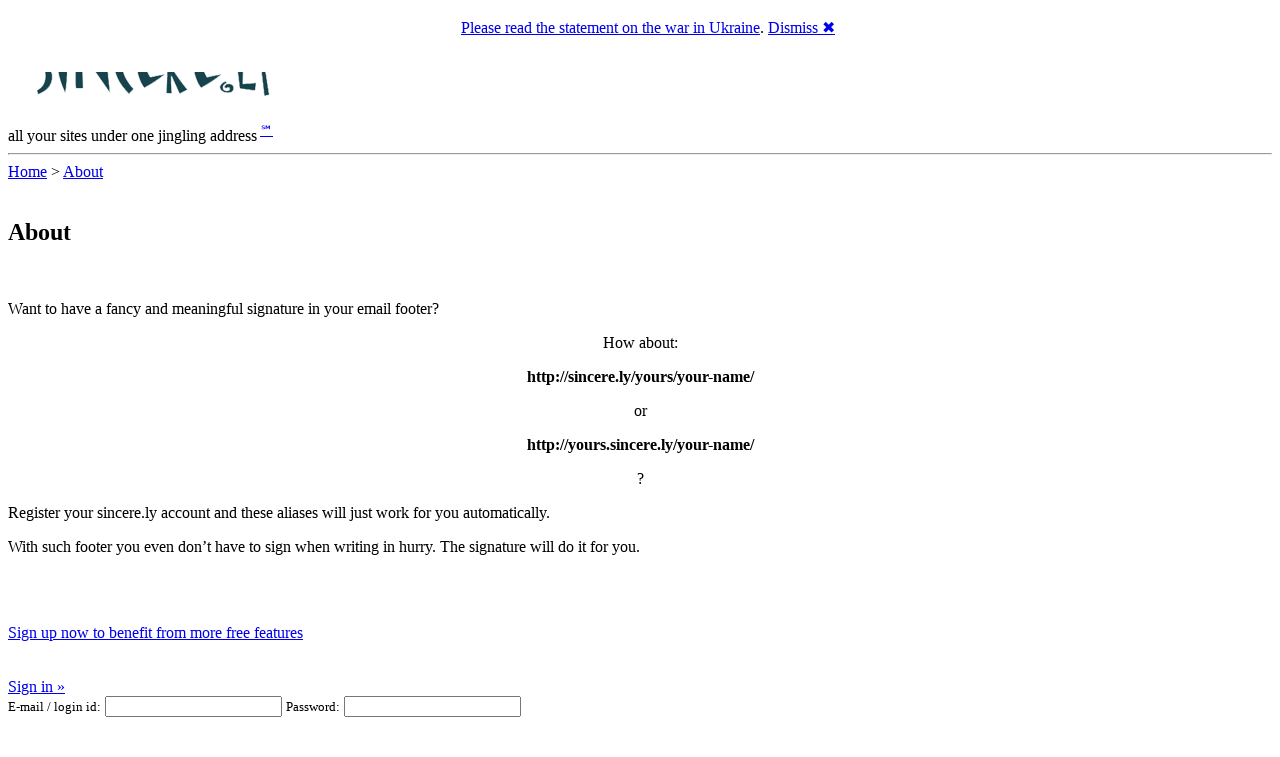

--- FILE ---
content_type: text/html; charset=UTF-8
request_url: http://sincere.ly/about/
body_size: 9017
content:
<!DOCTYPE html PUBLIC "-//W3C//DTD XHTML 1.0 Transitional//EN" "http://www.w3.org/TR/xhtml1/DTD/xhtml1-transitional.dtd">
<html xmlns="http://www.w3.org/1999/xhtml" lang="en-US" xmlns:fb="http://ogp.me/ns/fb#"  xmlns:og="http://opengraphprotocol.org/schema/" >

<head profile="http://gmpg.org/xfn/11">
<meta http-equiv="Content-Type" content="text/html; charset=UTF-8" />

<title>Sincere.ly   &raquo; About</title>

<link rel="stylesheet" href="http://sincere.ly/wp-content/themes/BrieflyRootPro/style.css" type="text/css" media="screen" />
<link rel="alternate" type="application/rss+xml" title="Sincere.ly RSS Feed" href="http://sincere.ly/feed/" />
<link rel="pingback" href="" />

<style type="text/css" media="screen">
#page { background: url("http://sincere.ly/wp-content/themes/BrieflyRootPro/images/page-background.gif") repeat-y top; border: none; } 
</style>
    <link rel="stylesheet" href="http://sincere.ly/wp-content/themes/BrieflyRootPro/css/slider-page.css" type="text/css" media="screen" />
    <script type="text/javascript" src="/wp-content/jquery/jquery-1.3.2.min.js"></script>
    <script type="text/javascript" src="/wp-content/jquery/jquery.easing.1.2.js"></script>
    <script type="text/javascript" src="/wp-content/jquery/jquery.anythingslider.js"></script>
    <script type="text/javascript">
        function formatText(index, panel) {
		  return index + "";
	    }
        $(function () {
            $('.anythingSlider').anythingSlider({
                easing: "easeInOutExpo",        // Anything other than "linear" or "swing" requires the easing plugin
                autoPlay: true,                 // This turns off the entire FUNCTIONALY, not just if it starts running or not.
                delay: 3000,                    // How long between slide transitions in AutoPlay mode
                startStopped: false,            // If autoPlay is on, this can force it to start stopped
                animationTime: 600,             // How long the slide transition takes
                hashTags: true,                 // Should links change the hashtag in the URL?
                buildNavigation: true,          // If true, builds and list of anchor links to link to each slide
        		pauseOnHover: true,             // If true, and autoPlay is enabled, the show will pause on hover
        		startText: "Play",             // Start text
		        stopText: "Pause",               // Stop text
		        navigationFormatter: formatText       // Details at the top of the file on this use (advanced use)
            });            
            $("#slide-jump").click(function(){
                $('.anythingSlider').anythingSlider(6);
            });
        });
    </script>
<link rel='dns-prefetch' href='//sincere.ly' />
<link rel='dns-prefetch' href='//apis.google.com' />
<link rel='dns-prefetch' href='//s.w.org' />
<link rel="alternate" type="application/rss+xml" title="Sincere.ly &raquo; About Comments Feed" href="http://sincere.ly/about/feed/" />
		<script type="text/javascript">
			window._wpemojiSettings = {"baseUrl":"https:\/\/s.w.org\/images\/core\/emoji\/2.2.1\/72x72\/","ext":".png","svgUrl":"https:\/\/s.w.org\/images\/core\/emoji\/2.2.1\/svg\/","svgExt":".svg","source":{"concatemoji":"http:\/\/sincere.ly\/wp-includes\/js\/wp-emoji-release.min.js?ver=4.7.22"}};
			!function(t,a,e){var r,n,i,o=a.createElement("canvas"),l=o.getContext&&o.getContext("2d");function c(t){var e=a.createElement("script");e.src=t,e.defer=e.type="text/javascript",a.getElementsByTagName("head")[0].appendChild(e)}for(i=Array("flag","emoji4"),e.supports={everything:!0,everythingExceptFlag:!0},n=0;n<i.length;n++)e.supports[i[n]]=function(t){var e,a=String.fromCharCode;if(!l||!l.fillText)return!1;switch(l.clearRect(0,0,o.width,o.height),l.textBaseline="top",l.font="600 32px Arial",t){case"flag":return(l.fillText(a(55356,56826,55356,56819),0,0),o.toDataURL().length<3e3)?!1:(l.clearRect(0,0,o.width,o.height),l.fillText(a(55356,57331,65039,8205,55356,57096),0,0),e=o.toDataURL(),l.clearRect(0,0,o.width,o.height),l.fillText(a(55356,57331,55356,57096),0,0),e!==o.toDataURL());case"emoji4":return l.fillText(a(55357,56425,55356,57341,8205,55357,56507),0,0),e=o.toDataURL(),l.clearRect(0,0,o.width,o.height),l.fillText(a(55357,56425,55356,57341,55357,56507),0,0),e!==o.toDataURL()}return!1}(i[n]),e.supports.everything=e.supports.everything&&e.supports[i[n]],"flag"!==i[n]&&(e.supports.everythingExceptFlag=e.supports.everythingExceptFlag&&e.supports[i[n]]);e.supports.everythingExceptFlag=e.supports.everythingExceptFlag&&!e.supports.flag,e.DOMReady=!1,e.readyCallback=function(){e.DOMReady=!0},e.supports.everything||(r=function(){e.readyCallback()},a.addEventListener?(a.addEventListener("DOMContentLoaded",r,!1),t.addEventListener("load",r,!1)):(t.attachEvent("onload",r),a.attachEvent("onreadystatechange",function(){"complete"===a.readyState&&e.readyCallback()})),(r=e.source||{}).concatemoji?c(r.concatemoji):r.wpemoji&&r.twemoji&&(c(r.twemoji),c(r.wpemoji)))}(window,document,window._wpemojiSettings);
		</script>
		<style type="text/css">
img.wp-smiley,
img.emoji {
	display: inline !important;
	border: none !important;
	box-shadow: none !important;
	height: 1em !important;
	width: 1em !important;
	margin: 0 .07em !important;
	vertical-align: -0.1em !important;
	background: none !important;
	padding: 0 !important;
}
</style>
<link rel='stylesheet' id='jquery.slimbox-css'  href='http://sincere.ly/wp-content/plugins/slimbox/stylesheets/jquery.slimbox.css?ver=2.03' type='text/css' media='all' />
<script type='text/javascript' src='http://sincere.ly/wp-includes/js/jquery/jquery.js?ver=1.12.4'></script>
<script type='text/javascript' src='http://sincere.ly/wp-includes/js/jquery/jquery-migrate.min.js?ver=1.4.1'></script>
<script type='text/javascript' src='http://sincere.ly/wp-content/plugins/slimbox/javascript/jquery.slimbox.js?ver=2.03'></script>
<script type='text/javascript' src='https://apis.google.com/js/plusone.js?ver=4.7.22'></script>
<script type='text/javascript' src='http://sincere.ly/wp-includes/js/swfobject.js?ver=2.2-20120417'></script>
<link rel='https://api.w.org/' href='http://sincere.ly/wp-json/' />
<link rel="EditURI" type="application/rsd+xml" title="RSD" href="http://sincere.ly/xmlrpc.php?rsd" />
<link rel="wlwmanifest" type="application/wlwmanifest+xml" href="http://sincere.ly/wp-includes/wlwmanifest.xml" /> 
<link rel="canonical" href="http://sincere.ly/about/" />
<link rel='shortlink' href='http://sincere.ly/~0Zx4$2' />
<link rel="alternate" type="application/json+oembed" href="http://sincere.ly/wp-json/oembed/1.0/embed?url=http%3A%2F%2Fsincere.ly%2Fabout%2F" />
<link rel="alternate" type="text/xml+oembed" href="http://sincere.ly/wp-json/oembed/1.0/embed?url=http%3A%2F%2Fsincere.ly%2Fabout%2F&#038;format=xml" />
<link rel="image_src" type="image/jpeg" href="http://sincere.ly/avatar/blog-0Zx4-128.png" />
<style type='text/css'>
/* Pagination */	
ul.page-numbers {
	margin: 20px 0 10px;
	width: 100%;
	padding: 0;
	font-size: 12px;
	line-height: normal;
	clear: both;
	float: left;
}
ul.page-numbers li {
    	float: left;
	list-style-type: none;
}
ul.page-numbers a,
ul.page-numbers span {
	border-radius: 3px;
	-khtml-border-radius: 3px;
	-moz-border-radius: 3px;
	-webkit-border-radius: 3px;
	background: -moz-linear-gradient(top,  #E4E3E3,  #FFFFFF);
	background: -webkit-gradient(linear, left top, left bottom, from(#E4E3E3), to(#FFFFFF));
	filter:  progid:DXImageTransform.Microsoft.gradient(startColorstr='#E4E3E3', endColorstr='#FFFFFF');
	padding: 3px 4px 2px 4px; 
	margin: 2px;
	text-decoration: none;
	border: 1px solid #ccc;
	color: #666;
}
ul.page-numbers a:hover,
ul.page-numbers span.current {	
	border: 1px solid #666;
	color: #444;
}
</style><script language='JavaScript' type='text/javascript' charset='utf-8'>
/*<![CDATA[ */
var myStats_js=1;var myStats_ver='0.0.2';var js_version= '<scr'+'ipt language="javascr'+'ipt">myStats_js=1;</scr'+'ipt>';js_version += '<scr'+'ipt language="javascr'+'ipt1.1">myStats_js=1.1;</scr'+'ipt>';js_version += '<scr'+'ipt language="javascr'+'ipt1.2">myStats_js=1.2;</scr'+'ipt>';js_version += '<scr'+'ipt language="javascr'+'ipt1.3">myStats_js=1.3;</scr'+'ipt>';js_version += '<scr'+'ipt language="javascr'+'ipt1.4">myStats_js=1.4;</scr'+'ipt>';js_version += '<scr'+'ipt language="javascr'+'ipt1.5">myStats_js=1.5;</scr'+'ipt>';js_version += '<scr'+'ipt language="javascr'+'ipt1.6">myStats_js=1.6;</scr'+'ipt>';document.write(js_version);var myStats_flash='';if (navigator.plugins && navigator.plugins.length) {for (var ii=0;ii<navigator.plugins.length;ii++) {if (navigator.plugins[ii].name.indexOf('Shockwave Flash')!=-1) {myStats_flash=navigator.plugins[ii].description.split('Shockwave Flash ')[1];break;};};}else if (window.ActiveXObject) {for (var ii=10;ii>=2;ii--) {try {var f=eval("new ActiveXObject('ShockwaveFlash.ShockwaveFlash."+ii+"');");if (f) { myStats_flash=ii + '.0'; break; };}catch(ee) {};};if((myStats_flash=="")&&!this.n&&(navigator.appVersion.indexOf("MSIE 5")>-1||navigator.appVersion.indexOf("MSIE 6")>-1)) {FV=clientInformation.appMinorVersion;if(FV.indexOf('SP2') != -1)myStats_flash = '>=7';};};var myStats_cookie = 1;if( !document.cookie ) {document.cookie = "testCookie=1; path=/";myStats_cookie = document.cookie?1:0;};var myStats_n = (navigator.appName.toLowerCase().substring(0, 2) == "mi") ? 0 : 1;var myStats_java=navigator.javaEnabled()?1:0;var myStats_sc=screen.width+'x'+screen.height;var myStats_dth=(myStats_n==0)?screen.colorDepth : screen.pixelDepth;var myStats_title=escape(document.title);myStats_title=myStats_title.replace(/\+/g,'%2B');var myStats_uri='?act=js&js='+myStats_js+'&java='+myStats_java+'&flash='+myStats_flash+'&id=db9b6a47029425ed65722ad01f176009&cookie='+myStats_cookie+'&title='+myStats_title+'&sc='+myStats_sc+'&dth='+myStats_dth+'&rnd='+Math.random()+'';document.write('<img src="http://sincere.ly/counter.php'+myStats_uri+'" style="display:none;" width=1 height=1 border=0 />');
/*]]>*/
</script><link rel="icon" type="image/png" sizes="32x32" href="http://sincere.ly/avatar/blog-0Zx4-32.png">
<link rel="apple-touch-icon" sizes="32x32" href="http://sincere.ly/avatar/blog-0Zx4-32.png">
<link rel="shortcut icon" href="http://sincere.ly/avatar/blog-0Zx4-32.png" />
<script type="text/javascript">
	jQuery(document).ready(function($){	
	    var select = $('a[href$=".bmp"],a[href$=".gif"],a[href$=".jpg"],a[href$=".jpeg"], a[href$=".png"],a[href$=".BMP"],a[href$=".GIF"],a[href$=".JPG"],a[href$=".JPEG"],a[href$=".PNG"]');
		select.slimbox();
	});
</script>
        <style>

section {
  padding: 20px;
}

.announcement-top-bar {
  display: none;
  position: fixed;
  top: 0;
  width: 100%;
  height: 10%;
  background: #FFFFFF;
  position: -webkit-sticky;
  position: -moz-sticky;
  position: -ms-sticky;
  position: -o-sticky;
  opacity: 0.1;
}

.announcement-top-bar p {
  margin: 0;
}

.announcement-top-bar.alert-dismissible .close {
  top: 50%;
  transform: translateY(-55%);
}

.sticky {
  position: sticky;
  top: 0;
}

        </style>
            <script>
            //alert(document.cookie);
        </script>
    <style type="text/css">	
  .mu_register #user_name { display:none; }

  @media print {
    .mu_register #user_name { display:block !important; }
  }
</style>
<!-- Vipers Video Quicktags v6.4.3 | http://www.viper007bond.com/wordpress-plugins/vipers-video-quicktags/ -->
<style type="text/css">
.vvqbox { display: block; max-width: 100%; visibility: visible !important; margin: 10px auto; } .vvqbox img { max-width: 100%; height: 100%; } .vvqbox object { max-width: 100%; } 
</style>
<script type="text/javascript">
// <![CDATA[
	var vvqflashvars = {};
	var vvqparams = { wmode: "opaque", allowfullscreen: "true", allowscriptaccess: "always" };
	var vvqattributes = {};
	var vvqexpressinstall = "http://sincere.ly/wp-content/plugins/vipers-video-quicktags/resources/expressinstall.swf";
// ]]>
</script>
<meta property="fb:app_id" content="160652910614931"/>
<meta property="og:site_name" content="Sincere.ly"/>
<meta property="og:type" content="blog" />
<meta property="og:title" content="Sincere.ly -  &raquo; About" />
<meta property="og:url" content="http://sincere.ly/about/"/>
<meta property="og:image" content="http://sincere.ly/avatar/blog-0Zx4-128.png"/>
<meta property="og:description" content="all your sites under one jingling address"/>

	<!-- Clean Archives Reloaded v3.2.0 | http://www.viper007bond.com/wordpress-plugins/clean-archives-reloaded/ -->
	<style type="text/css">.car-collapse .car-yearmonth { cursor: s-resize; } </style>
	<script type="text/javascript">
		/* <![CDATA[ */
			jQuery(document).ready(function() {
				jQuery('.car-collapse').find('.car-monthlisting').hide();
				jQuery('.car-collapse').find('.car-monthlisting:first').show();
				jQuery('.car-collapse').find('.car-yearmonth').click(function() {
					jQuery(this).next('ul').slideToggle('fast');
				});
				jQuery('.car-collapse').find('.car-toggler').click(function() {
					if ( 'Expand All' == jQuery(this).text() ) {
						jQuery(this).parent('.car-container').find('.car-monthlisting').show();
						jQuery(this).text('Collapse All');
					}
					else {
						jQuery(this).parent('.car-container').find('.car-monthlisting').hide();
						jQuery(this).text('Expand All');
					}
					return false;
				});
			});
		/* ]]> */
	</script>

<!-- Custom Name.ly/PRO CSS --><style type="text/css">
</style><!-- Custom Name.ly/PRO CSS -->
</head>
<body >


<div id="page">

<a name="top"></a>

<div id="header">
	<div id="headerimg">
		<h1><a href=" http://sincere.ly/"><img src="http://sincere.ly/files/2011/08/sincere.ly-300x80.png"></a></h1>
		<div class="description">all your sites under one jingling address<sup> <a href="/jingles/">&#8480;</a></sup></div><!-- class="description" -->
	</div><!-- id="headerimg" -->
</div><!-- id="header" -->
<hr />

	<div id="content" class="narrowcolumn">

	<div class="box-center">
		<div class="box-center-top"></div><!-- class="box-center-top" -->
		<div class="box-center-title"><a class="navCrumb lnk" href="http://sincere.ly">Home</a> &gt; <a class="navCrumb lnk" href="http://sincere.ly/about/">About</a></div>
		<div class="box-center-content">
<div>&nbsp;</div>

				<div class="post" id="post-2">
		<h2>About</h2><br />
			<div class="entry">
				<p>Want to have a fancy and meaningful signature in your email footer?</p>
<p style="text-align: center;">How about:</p>
<p style="text-align: center;"><strong>http://sincere.ly/yours/your-name/</strong></p>
<p style="text-align: center;">or</p>
<p style="text-align: center;"><strong>http://yours.sincere.ly/your-name/</strong></p>
<p style="text-align: center;">?</p>
<p>Register your sincere.ly account and these aliases will just work for you automatically.</p>
<p>With such footer you even don’t have to sign when writing in hurry. The signature will do it for you.</p>
<p>&nbsp;</p>

				
			</div>
					</div>
		
<div>&nbsp;</div>
		</div><!-- class="box-center-content" -->
		<div class="box-center-bottom"></div>
	</div><!-- class="box-center" -->

	</div><!-- id="content" class="narrowcolumn" -->

	<div id="sidebar" class="sidebar">

<div class="signup_button"><a href="http://sincere.ly?signup">Sign up now to benefit from more free features</a></div><br />
<br />
	<!-- script type="text/javascript" src="http://flowplayer.org/js/tools/1.1.2/all/jquery.tools.min.js?v=1"></script -->
	<!-- script type="text/javascript" src="http://static.flowplayer.org/js/global-0.36.js"></script -->
<!-- style>
#mask {
	background:#678;
}
</style -->
<a name="login"></a>
	<div id="box-signin" class="box-right">
		<div class="box-right-top"></div><!-- class="box-right-title" -->
		<div class="box-right-title"><a href="#" onclick="brief_ly_toggle_side_box('brief_ly_signin');"onmouseover="brief_ly_switch_on_side_box('brief_ly_signin');"  >Sign in &raquo;</a></div>
		<div class="box-right-content" id="brief_ly_signin" style="display:block;" >
			<form name="loginform" id="loginform" class="loginform" action="/wp-login.php?redirect_to=http%3A%2F%2Fsincere.ly" method="post">
			 <label for="username"><small>E-mail / login id:</small></label>
			 <input type="text" name="log" id="username" value="" size="20" tabindex="1" onBlur="brief_ly_check_username_input_blur ();" />
			 <label for="password"><small>Password:</small></label>
			 <input type="password" name="pwd" id="password" value="" size="20" tabindex="2" />
			 <input type="hidden" name="rememberme" value="forever" />
			 <div align="center"><label><input name="rememberme" type="checkbox" id="rememberme" value="forever" tabindex="3" checked /><small>Remember Me</small></label></div>
			 <div align="center"><input type="submit" name="submit" class="signin_button" value="&nbsp;Sign in&nbsp;" size="20" tabindex="4" /></div>
			 <input type="hidden" name="redirect_to" value="http://sincere.ly/about/" />
			 <input type="hidden" id="testcookie" name="testcookie" value="0" />
			 <br /><br /><div style="text-align:center;"><small><a href="http://sincere.ly/wp-login.php?action=lostpassword" title="Password Lost and Found" target="_blank" >Lost your password?</a></small></div>
			</form>
		</div>
		<div class="box-right-bottom"></div>
	</div>
	<div class="box-right">
		<div class="box-right-top"></div><!-- class="box-right-title" -->
		<div class="box-right-title"><a href="#" onclick="brief_ly_toggle_side_box('brief_ly_follow');"onmouseover="brief_ly_switch_on_side_box('brief_ly_follow');"  >Follow us &raquo;</a></div>
		<div class="box-right-content" id="brief_ly_follow" style="display:block;" >
<a href="http://name.ly/feed/" target="_blank"><img src="/wp-content/images/icons/32/dortmund/feed.png" border=0 alt="[RSS]" title="RSS News Feed" /></a>
<a href="http://www.facebook.com/pages/Namely/110521788978269" target="_blank"><img src="/wp-content/images/icons/32/dortmund/freelance.png" border=0 alt="[Facebook]" title="Facebook Page" /></a>
<a href="https://plus.google.com/118263341935046109935/" target="_blank"><img src="/wp-content/images/icons/32/dortmund/plus.png" border=0 alt="[Google+]" title="Google+ Page" /></a>
<a href="http://twitter.com/name_ly" target="_blank"><img src="/wp-content/images/icons/32/dortmund/twitter.png" border=0 alt="[Twitter]" title="Twitter Stream" /></a>
<a href="http://www.youtube.com/namelysites" target="_blank"><img src="/wp-content/images/icons/32/dortmund/play.png" border=0 alt="[YouTube]" title="YouTube Channel" /></a>
<br />
<br />
All of them on <a href="http://name.ly/follow/twitter" target="_blank" >one page &raquo;</a>
<br />
<br />

<div data-href="http://sincere.ly/" data-width="200" data-layout="button_count" class="fb-like" data-send="true" data-show-faces="false"></div>
		</div>
		<div class="box-right-bottom"></div>
	</div>
	<div class="box-right">
		<div class="box-right-top"></div><!-- class="box-right-title" -->
		<div class="box-right-title"><a href="#" onclick="brief_ly_toggle_side_box('brief_ly_sites');"onmouseover="brief_ly_switch_on_side_box('brief_ly_sites');"  >Other <i>Name.ly/Sites</i> &raquo;</a></div>
		<div class="box-right-content" id="brief_ly_sites" style="display:block;" >
      <select name="select-other-site" id="select-other-site" style="width: auto" onChange="if ( ('' != this.value) && ('-' != this.value) ) { location.href='http://'+this.value+'';}" >
        <option value="many.at">many.at</option>
        <option value=""></option>
        <option value="brief.ly">brief.ly</option>
        <option value="name.ly">name.ly</option>
        <option selected value="sincere.ly">sincere.ly</option>
        <option value=""></option>
        <option value="links2.me">links2.me</option>
        <option value="thatis.me">thatis.me</option>
        <option value=""></option>
        <option value="of-cour.se">of-cour.se</option>
        <option value="what-el.se">what-el.se</option>
        <option value="where-el.se">where-el.se</option>
        <option value="who-el.se">who-el.se</option>
      </select>
<br />
<br />
      <select name="select-other-site-2" id="select-other-site-2" style="width: auto" onChange="if ( ('' != this.value) && ('-' != this.value) ) { location.href='http://'+this.value+'';}" >
        <option value=""></option>
        <option value="able.me">able.me</option>
        <option value="ably.me">ably.me</option>
        <option value="acy.me">acy.me</option>
        <option value="ance.me">ance.me</option>
        <option value="ancy.me">ancy.me</option>
        <option value="ate.me">ate.me</option>
        <option value="ant.me">ant.me</option>
        <option value="ble.me">ble.me</option>
        <option value="eal.me">eal.me</option>
        <option value="ean.me">ean.me</option>
        <option value="ence.me">ence.me</option>
        <option value="ent.me">ent.me</option>
        <option value="ese.me">ese.me</option>
        <option value="ess.me">ess.me</option>
        <option value="est.me">est.me</option>
        <option value="ful.me">ful.me</option>
        <option value="holic.me">holic.me</option>
        <option value="ial.me">ial.me</option>
        <option value="ian.me">ian.me</option>
        <option value="ible.me">ible.me</option>
        <option value="ical.me">ical.me</option>
        <option value="ify.me">ify.me</option>
        <option value="ing.me">ing.me</option>
        <option value="ise.me">ise.me</option>
        <option value="ish.me">ish.me</option>
        <option value="ism.me">ism.me</option>
        <option value="ist.me">ist.me</option>
        <option value="istic.me">istic.me</option>
        <option value="ive.me">ive.me</option>
        <option value="ize.me">ize.me</option>
        <option value="less.me">less.me</option>
        <option value="mania.me">mania.me</option>
        <option value="ment.me">ment.me</option>
        <option value="ncy.me">ncy.me</option>
        <option value="ness.me">ness.me</option>
        <option value="ous.me">ous.me</option>
        <option value="pedia.me">pedia.me</option>
        <option value="phile.me">phile.me</option>
        <option value="phobe.me">phobe.me</option>
        <option value="tic.me">tic.me</option>
      </select>
<br />
<br />
		<div class="image-green-zero-emissions"></div><!-- class="image-green-zero-emissions" -->
		</div>
		<div class="box-right-bottom"></div><!-- class="box-right-bottom" -->
	</div>
	<div class="box-right">
		<div class="box-right-top"></div><!-- class="box-right-title" -->
		<div class="box-right-title"><a href="#" onclick="brief_ly_toggle_side_box('brief_ly_shirts');"onmouseover="brief_ly_switch_on_side_box('brief_ly_shirts');"  >Impressive t-shirts &raquo;</a></div>
		<div class="box-right-content" id="brief_ly_shirts" style="display:block;" >
<a href="http://name.ly/shop/apparel/"><img src="/wp-content/images/banners/polo-banner-thatis.me.gif" alt="" border="0" /></a>
<br />
		</div>
		<div class="box-right-bottom"></div>
	</div>

<script type="text/javascript">
var brief_ly_last_mouseover = null;
var brief_ly_mouseover_a = new Array();
function brief_ly_toggle_side_box ( box_id ) {
//  if ( "visible"==document.getElementById(box_id).style.visibility ) {
//    document.getElementById(box_id).style.visibility="hidden";
//  } else{
//    document.getElementById(box_id).style.visibility="visible";
//  }
  brief_ly_last_mouseover = null;
  if ( "none"==document.getElementById(box_id).style.display ) {
    document.getElementById(box_id).style.display="block";
  } else{
    document.getElementById(box_id).style.display="none";
  }
}
function brief_ly_switch_on_side_box ( box_id ) {
  if ( "none" == document.getElementById(box_id).style.display && ! brief_ly_mouseover_a [ box_id ] ) {
    document.getElementById(box_id).style.display="block";
    if ( null != brief_ly_last_mouseover ) {
      document.getElementById(brief_ly_last_mouseover).style.display="none";
    }
    // brief_ly_last_mouseover = box_id; // this would signal to close this box on the next mouseover on
    brief_ly_mouseover_a [ box_id ] = true;
  } else{
    // document.getElementById(box_id).style.display="none"; // this would toggle the box on and off
  }
}
</script>

	<div id="text-3" class="box-right" ><div class="box-right-top"></div><!-- class="box-right-title" --><div class="box-right-content"><h2>Ads</h2><br />			<div class="textwidget"><a href="https://my.dnpric.es/cart.php?a=add&domain=register&sld=something&tld=.ly" target="_blank"><img src="http://name.ly/files/2016/02/dot.ly_.hacks-CyrillicRevue-200-x-200.png" width="90%" height="90%"/></a>
</div>
		</div><div class="box-right-bottom"></div></div>
	</div><!-- id="sidebar" class="sidebar" -->

<hr />
<div id="footer">
<a href="http://sincere.ly">Home</a> | <a href="http://sincere.ly/about/" title="About Sincere.ly">About</a>
 | <a href="http://sincere.ly/about/contact/" title="Contact Sincere.ly">Contact</a>
 | <a href="http://sincere.ly/wp-login.php" title="Log in" rel="nofollow">Sign in</a>
 | <a href="http://sincere.ly/?signup" title="Create new account" rel="nofollow">Sign up</a>
<br />
<a href="http://name.ly/">Name.ly</a>
 | <a href="http://name.ly/api/" title="Sincere.ly A.P.I. - Application Programming Interface">API</a>
 | <a href="http://name.ly/help/features/domain-mapping/" title="Sincere.ly Free Domain Mapping">Free Domain Mapping</a>
 | <a href="http://name.ly/help/">Help</a>
 | <a href="http://name.ly/plugins/">Plugins</a>
 | <a href="http://name.ly/help/premium/">Premium</a>
 | <a href="http://name.ly/pro/">PRO</a>
 | <a href="http://name.ly/privacy/">Privacy</a>
 | <a href="http://name.ly/terms/">Terms</a>
<br />
Copyright &copy; 2010-2025 by <a href="http://sincere.ly/">Sincere.ly</a>, a <a href="http://name.ly/about/green-hosting/">100% green service</a> powered by <a href="http://name.ly/" title="Namely">Name.ly</a> platform 
 | All rights reserved</div><!-- id="footer" -->
</div><!-- id="page" -->

<!-- FB JavaScript SDK -->
<div id="fb-root"></div>
<script>(function(d, s, id) {
  var js, fjs = d.getElementsByTagName(s)[0];
  if (d.getElementById(id)) return;
  js = d.createElement(s); js.id = id;
  js.src = "//connect.facebook.net/en_GB/all.js#xfbml=1&appId=160652910614931";
  fjs.parentNode.insertBefore(js, fjs);
}(document, "script", "facebook-jssdk"));</script>
<!-- end of FB JavaScript SDK -->

<!-- Google Analytics -->
<script type='text/javascript'>
  var _gaq = _gaq || [];
  _gaq.push(['_setAccount', 'UA-3990322-55']);
  _gaq.push(['_setDomainName', '.sincere.ly']);
  _gaq.push(['_trackPageview']);
  _gaq.push(['_trackPageLoadTime']);
  (function() {
    var ga = document.createElement('script'); ga.type = 'text/javascript'; ga.async = true;
    ga.src = ('https:' == document.location.protocol ? 'https://ssl' : 'http://www') + '.google-analytics.com/ga.js';
    var s = document.getElementsByTagName('script')[0]; s.parentNode.insertBefore(ga, s);
  })();
</script>
<!-- end of Google Analytics -->

        <script>
function name_ly_global_header_2022_03_setCookie (cname, cvalue, exdays) {
  const d = new Date();
  d.setTime(d.getTime() + (exdays*24*60*60*1000));
  let expires = "expires="+ d.toUTCString();
  document.cookie = cname + "=" + cvalue + ";" + expires + ";path=/";
}
function name_ly_global_header_2022_03_fade ( element ) {
    element.style.display = 'block';
    var op = 1.0;  // element.style.opacity; // initial opacity
    var timer = setInterval(function () {
        if (op <= 0.1){
            element.style.display = 'none';
        }
        if (op <= 0){
            clearInterval(timer);
        }
        element.style.opacity = op;
        element.style.filter = 'alpha(opacity=' - op * 100 + ")";
        op -= op * 0.1;
    }, 50);
}
function name_ly_global_header_2022_03_unfade ( element ) {
    var op = 0.1;  // initial opacity
    element.style.display = 'block';
    var timer = setInterval(function () {
        if (op >= 1){
            clearInterval(timer);
        }
        element.style.opacity = op;
        element.style.filter = 'alpha(opacity=' + op * 100 + ")";
        op += op * 0.1;
    }, 50);
}
function name_ly_global_header_2022_03_checkACookieExists () {
  if ( ! document.cookie.split(';').some((item) => item.trim().startsWith('name_ly_global_header='))) {
    name_ly_global_header_2022_03_unfade ( document.getElementById('global_header_2022_03') );
// This handler will be executed only once when the cursor moves over
document.getElementById('global_header_2022_03_top').addEventListener("mouseenter", function( event ) {
  document.getElementById('global_header_2022_03_top').style.display = 'none';
  document.getElementById('global_header_2022_03_bottom').style.display = 'block';
}, false);
  }
}
function name_ly_global_header_2022_03_setACookie () {
  name_ly_global_header_2022_03_setCookie ( 'name_ly_global_header', 'name_ly_global_header', 3 );
  // $('#global_header_2022_03').fadeOut()
  name_ly_global_header_2022_03_fade ( document.getElementById('global_header_2022_03') );
}
        </script>
    <div id="global_header_2022_03" class="alert alert-primary alert-dismissible fade show announcement-top-bar" role="alert">
      <p class="d-none d-md-block" align="center">&nbsp;</p>
      <div id="global_header_2022_03_top" ><p class="d-none d-md-block" align="center"><a href="#" class="btn btn-primary">Please read the statement on the war in Ukraine</a>. <a href="javascript:void(0);" class="icon-close" onclick="name_ly_global_header_2022_03_setACookie()">Dismiss &#10006;</a></p></div>
      <div id="global_header_2022_03_bottom" style="display:none;"><p class="d-none d-md-block" align="center"><a target="_blank" href="http://name.ly/standforukraine/">Support Our Team in Ukraine</a> | <a target="_blank" href="https://standforukraine.com/">Help Ukrainian Military & Humanitarian Organizations</a> | <a href="javascript:void(0);" class="icon-close" onclick="name_ly_global_header_2022_03_setACookie()">Dismiss &#10006;</a></p></div>
      <p class="d-block d-md-none" align="center"></p>
    </div>
        <script>
name_ly_global_header_2022_03_checkACookieExists ();
        </script>
<script type='text/javascript' src='http://sincere.ly/wp-includes/js/wp-embed.min.js?ver=4.7.22'></script>
</body>
</html>
